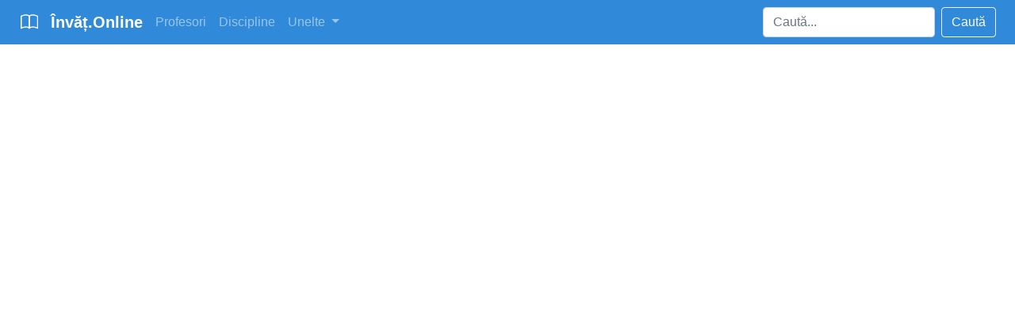

--- FILE ---
content_type: text/html; charset=utf-8
request_url: https://invat.online/lectia/priveste/1098
body_size: 10965
content:
<!DOCTYPE html>
<html lang="en" class="h-100">
<head>
    <meta charset="utf-8">
    <meta http-equiv="X-UA-Compatible" content="IE=edge">
    <meta name="viewport" content="width=device-width, initial-scale=1, maximum-scale=6.0, user-scalable=0, shrink-to-fit=no">
    <meta name="author" content="Vitalie Eșanu">
    <title>"Fiziologia sistemului excretor"</title>

    <!-- Favicon Icon -->
    <link rel="icon" type="image/png" href="/img/favicon.png">
    <!-- Custom fonts for this template-->
    <link href="/vendor/fontawesome-free/css/all.min.css" rel="stylesheet" type="text/css">
    <!-- Bootstrap core CSS-->
    <link href="/vendor/bootstrap/css/bootstrap.min.css" rel="stylesheet">

    
    
    <meta name="description" content="Lecție de profesorului Valentina H&#xEE;ncu">
    <link rel="canonical" href="https://invat.online/lectia/priveste/1098" />

    <meta property="og:type" content="website" />
    <meta property="og:site_name" content="Învăț.Online" />
    <meta property="og:title" content="&quot;Fiziologia sistemului excretor&quot;" />
    <meta property="og:description" content="Lecție de profesorului Valentina H&#xEE;ncu" />
    <meta property="og:image" content="https://invat.blob.core.windows.net/images/e6e8ab9d-c6ae-4e94-b37c-874447cffefd.jpg" />
    <meta property="og:url" content="https://invat.online/lectia/priveste/1098" />

    <meta name="twitter:card" content="summary">
    <meta name="twitter:url" content="https://invat.online/lectia/priveste/1098">
    <meta name="twitter:title" content="&quot;Fiziologia sistemului excretor&quot;">
    <meta name="twitter:description" content="Lecție de profesorului Valentina H&#xEE;ncu">
    <meta name="twitter:image" content="https://invat.blob.core.windows.net/images/e6e8ab9d-c6ae-4e94-b37c-874447cffefd.jpg">

    <!-- Global site tag (gtag.js) - Google Analytics -->
    <link rel="dns-prefetch" href="https://www.google-analytics.com">
    <link rel="dns-prefetch" href="https://img.youtube.com">
    <link rel="dns-prefetch" href="https://invat.blob.core.windows.net">
    <script async src="https://www.googletagmanager.com/gtag/js?id=UA-821238-21"></script>
    <script>
        window.dataLayer = window.dataLayer || [];
        function gtag() { dataLayer.push(arguments); }
        gtag('js', new Date());
        gtag('config', 'UA-821238-21');
    </script>
<script type="text/javascript">!function(T,l,y){var S=T.location,k="script",D="instrumentationKey",C="ingestionendpoint",I="disableExceptionTracking",E="ai.device.",b="toLowerCase",w="crossOrigin",N="POST",e="appInsightsSDK",t=y.name||"appInsights";(y.name||T[e])&&(T[e]=t);var n=T[t]||function(d){var g=!1,f=!1,m={initialize:!0,queue:[],sv:"5",version:2,config:d};function v(e,t){var n={},a="Browser";return n[E+"id"]=a[b](),n[E+"type"]=a,n["ai.operation.name"]=S&&S.pathname||"_unknown_",n["ai.internal.sdkVersion"]="javascript:snippet_"+(m.sv||m.version),{time:function(){var e=new Date;function t(e){var t=""+e;return 1===t.length&&(t="0"+t),t}return e.getUTCFullYear()+"-"+t(1+e.getUTCMonth())+"-"+t(e.getUTCDate())+"T"+t(e.getUTCHours())+":"+t(e.getUTCMinutes())+":"+t(e.getUTCSeconds())+"."+((e.getUTCMilliseconds()/1e3).toFixed(3)+"").slice(2,5)+"Z"}(),iKey:e,name:"Microsoft.ApplicationInsights."+e.replace(/-/g,"")+"."+t,sampleRate:100,tags:n,data:{baseData:{ver:2}}}}var h=d.url||y.src;if(h){function a(e){var t,n,a,i,r,o,s,c,u,p,l;g=!0,m.queue=[],f||(f=!0,t=h,s=function(){var e={},t=d.connectionString;if(t)for(var n=t.split(";"),a=0;a<n.length;a++){var i=n[a].split("=");2===i.length&&(e[i[0][b]()]=i[1])}if(!e[C]){var r=e.endpointsuffix,o=r?e.location:null;e[C]="https://"+(o?o+".":"")+"dc."+(r||"services.visualstudio.com")}return e}(),c=s[D]||d[D]||"",u=s[C],p=u?u+"/v2/track":d.endpointUrl,(l=[]).push((n="SDK LOAD Failure: Failed to load Application Insights SDK script (See stack for details)",a=t,i=p,(o=(r=v(c,"Exception")).data).baseType="ExceptionData",o.baseData.exceptions=[{typeName:"SDKLoadFailed",message:n.replace(/\./g,"-"),hasFullStack:!1,stack:n+"\nSnippet failed to load ["+a+"] -- Telemetry is disabled\nHelp Link: https://go.microsoft.com/fwlink/?linkid=2128109\nHost: "+(S&&S.pathname||"_unknown_")+"\nEndpoint: "+i,parsedStack:[]}],r)),l.push(function(e,t,n,a){var i=v(c,"Message"),r=i.data;r.baseType="MessageData";var o=r.baseData;return o.message='AI (Internal): 99 message:"'+("SDK LOAD Failure: Failed to load Application Insights SDK script (See stack for details) ("+n+")").replace(/\"/g,"")+'"',o.properties={endpoint:a},i}(0,0,t,p)),function(e,t){if(JSON){var n=T.fetch;if(n&&!y.useXhr)n(t,{method:N,body:JSON.stringify(e),mode:"cors"});else if(XMLHttpRequest){var a=new XMLHttpRequest;a.open(N,t),a.setRequestHeader("Content-type","application/json"),a.send(JSON.stringify(e))}}}(l,p))}function i(e,t){f||setTimeout(function(){!t&&m.core||a()},500)}var e=function(){var n=l.createElement(k);n.src=h;var e=y[w];return!e&&""!==e||"undefined"==n[w]||(n[w]=e),n.onload=i,n.onerror=a,n.onreadystatechange=function(e,t){"loaded"!==n.readyState&&"complete"!==n.readyState||i(0,t)},n}();y.ld<0?l.getElementsByTagName("head")[0].appendChild(e):setTimeout(function(){l.getElementsByTagName(k)[0].parentNode.appendChild(e)},y.ld||0)}try{m.cookie=l.cookie}catch(p){}function t(e){for(;e.length;)!function(t){m[t]=function(){var e=arguments;g||m.queue.push(function(){m[t].apply(m,e)})}}(e.pop())}var n="track",r="TrackPage",o="TrackEvent";t([n+"Event",n+"PageView",n+"Exception",n+"Trace",n+"DependencyData",n+"Metric",n+"PageViewPerformance","start"+r,"stop"+r,"start"+o,"stop"+o,"addTelemetryInitializer","setAuthenticatedUserContext","clearAuthenticatedUserContext","flush"]),m.SeverityLevel={Verbose:0,Information:1,Warning:2,Error:3,Critical:4};var s=(d.extensionConfig||{}).ApplicationInsightsAnalytics||{};if(!0!==d[I]&&!0!==s[I]){var c="onerror";t(["_"+c]);var u=T[c];T[c]=function(e,t,n,a,i){var r=u&&u(e,t,n,a,i);return!0!==r&&m["_"+c]({message:e,url:t,lineNumber:n,columnNumber:a,error:i}),r},d.autoExceptionInstrumented=!0}return m}(y.cfg);function a(){y.onInit&&y.onInit(n)}(T[t]=n).queue&&0===n.queue.length?(n.queue.push(a),n.trackPageView({})):a()}(window,document,{
src: "https://js.monitor.azure.com/scripts/b/ai.2.min.js", // The SDK URL Source
crossOrigin: "anonymous", 
cfg: { // Application Insights Configuration
    connectionString: 'InstrumentationKey=2672e808-cfe8-4160-9c53-c5876a03c153'
}});</script></head>
<body class="h-100">
    <nav class="navbar navbar-expand-lg navbar-dark sticky-top pl-4 pr-4" style="background-color: #318AD9;">
        <a class="navbar-brand p-0 mr-2" href="/" aria-label="Bootstrap">
            <svg width="1.3em" height="1.3em" viewBox="0 0 16 16" class="bi bi-book pb-1" fill="currentColor" role="img" xmlns="http://www.w3.org/2000/svg">
                <title>Învăț.Online</title>
                <path fill-rule="evenodd" d="M3.214 1.072C4.813.752 6.916.71 8.354 2.146A.5.5 0 0 1 8.5 2.5v11a.5.5 0 0 1-.854.354c-.843-.844-2.115-1.059-3.47-.92-1.344.14-2.66.617-3.452 1.013A.5.5 0 0 1 0 13.5v-11a.5.5 0 0 1 .276-.447L.5 2.5l-.224-.447.002-.001.004-.002.013-.006a5.017 5.017 0 0 1 .22-.103 12.958 12.958 0 0 1 2.7-.869zM1 2.82v9.908c.846-.343 1.944-.672 3.074-.788 1.143-.118 2.387-.023 3.426.56V2.718c-1.063-.929-2.631-.956-4.09-.664A11.958 11.958 0 0 0 1 2.82z" />
                <path fill-rule="evenodd" d="M12.786 1.072C11.188.752 9.084.71 7.646 2.146A.5.5 0 0 0 7.5 2.5v11a.5.5 0 0 0 .854.354c.843-.844 2.115-1.059 3.47-.92 1.344.14 2.66.617 3.452 1.013A.5.5 0 0 0 16 13.5v-11a.5.5 0 0 0-.276-.447L15.5 2.5l.224-.447-.002-.001-.004-.002-.013-.006-.047-.023a12.582 12.582 0 0 0-.799-.34 12.96 12.96 0 0 0-2.073-.609zM15 2.82v9.908c-.846-.343-1.944-.672-3.074-.788-1.143-.118-2.387-.023-3.426.56V2.718c1.063-.929 2.631-.956 4.09-.664A11.956 11.956 0 0 1 15 2.82z" />
            </svg>
            <strong class="pl-2" style="color:white;">Învăț.Online</strong>
        </a>
        <button class="navbar-toggler" type="button" data-toggle="collapse" data-target="#navbarSupportedContent" aria-controls="navbarSupportedContent" aria-expanded="false" aria-label="Toggle navigation">
            <span class="navbar-toggler-icon"></span>
        </button>
        <div class="collapse navbar-collapse" id="navbarSupportedContent">
            <ul class="navbar-nav mr-auto mb-2 mb-lg-0">
                <li class="nav-item">
                    <a class="nav-link" href="/profesori">
                        <span>Profesori</span>
                    </a>
                </li>
                <li class="nav-item">
                    <a class="nav-link" href="/discipline">
                        <span>Discipline</span>
                    </a>
                </li>
                <li class="nav-item dropdown">
                    <a class="nav-link dropdown-toggle" href="#" id="navbarDropdown" role="button" data-toggle="dropdown" aria-expanded="false">
                        Unelte
                    </a>
                    <ul class="dropdown-menu" aria-labelledby="navbarDropdown">
                        <li><a class="dropdown-item" rel="nofollow noopener" href="https://dexonline.ro" target="_blank">Dicționar</a></li>
                        <li><a class="dropdown-item" rel="noopener" href="https://diacritice.ai" target="_blank">Diacritice</a></li>
                        <li><hr class="dropdown-divider"></li>
                        <li><a class="dropdown-item" rel="nofollow noopener" href="https://conf.privesc.eu" target="_blank">Conferințe</a></li>
                        <li><a class="dropdown-item" rel="noopener"href="https://voteme.app/home/elevi" target="_blank">Alegeri Online</a></li>
                        <li><hr class="dropdown-divider"></li>
                        <li><a class="dropdown-item" rel="nofollow noopener" href="https://studii.md" target="_blank">Studii.Md</a></li>
                        <li><a class="dropdown-item" rel="nofollow noopener" href="https://www.clasaviitorului.md" target="_blank">Clasa Viitorului</a></li>
                        <li><a class="dropdown-item" rel="nofollow noopener" href="http://ctice.gov.md/manuale-scolare/" target="_blank">Manuale</a></li>
                    </ul>
                </li>
            </ul>
            <form class="d-flex" action="/cauta">
                <input class="form-control mr-2" type="search" name="cuvant" placeholder="Caută..." aria-label="Search">
                <button class="btn  btn-outline-light" type="submit">Caută</button>
            </form>
        </div>
    </nav>

    <main class="flex-shrink-0">
        <div class="container-fluid p-4">
            



<div class="row mb-4">
    <div class="col">
        <iframe title='"Fiziologia sistemului excretor"' width='100%' height='720' src='https://www.youtube.com/embed/TDE98n-z-2U?rel=0&showinfo=0&modestbranding=1&enablejsapi=1' frameborder='0' allow='accelerometer; autoplay; encrypted-media; gyroscope; picture-in-picture' allowfullscreen></iframe>
    </div>
</div>
<div class="row mb-4">
    <div class="col-12">
        <a href="/profesor/info/99"><img class="rounded float-xl-left float-lg-left float-md-left float-sm-none mr-4 lazyload" alt="Valentina H&#xEE;ncu" data-src="https://invat.blob.core.windows.net/images/e6e8ab9d-c6ae-4e94-b37c-874447cffefd.jpg"></a>
        <div class="mt-4">
            <a class="text-muted" href="/profesor/info/99"><h5>Valentina H&#xEE;ncu</h5></a>
            <a href="/obiect/info/5?gradeid=11"><h5>Biologia - XI-a</h5></a>
            <h2>&quot;Fiziologia sistemului excretor&quot;</h2>
                <a target="mentor-Biologia-XI-a" href="https://chatgpt.com/g/g-Dm5esWgWU-tutor-de-biologie">Învață cu mentor cu Inteligența Artificială</a>
            <div>
                <small class="text-muted">
                    <svg width="0.8em" height="0.8em" viewBox="0 0 16 16" class="bi bi-calendar3" fill="currentColor" xmlns="http://www.w3.org/2000/svg">
                        <path fill-rule="evenodd" d="M14 0H2a2 2 0 0 0-2 2v12a2 2 0 0 0 2 2h12a2 2 0 0 0 2-2V2a2 2 0 0 0-2-2zM1 3.857C1 3.384 1.448 3 2 3h12c.552 0 1 .384 1 .857v10.286c0 .473-.448.857-1 .857H2c-.552 0-1-.384-1-.857V3.857z" />
                        <path fill-rule="evenodd" d="M6.5 7a1 1 0 1 0 0-2 1 1 0 0 0 0 2zm3 0a1 1 0 1 0 0-2 1 1 0 0 0 0 2zm3 0a1 1 0 1 0 0-2 1 1 0 0 0 0 2zm-9 3a1 1 0 1 0 0-2 1 1 0 0 0 0 2zm3 0a1 1 0 1 0 0-2 1 1 0 0 0 0 2zm3 0a1 1 0 1 0 0-2 1 1 0 0 0 0 2zm3 0a1 1 0 1 0 0-2 1 1 0 0 0 0 2zm-9 3a1 1 0 1 0 0-2 1 1 0 0 0 0 2zm3 0a1 1 0 1 0 0-2 1 1 0 0 0 0 2zm3 0a1 1 0 1 0 0-2 1 1 0 0 0 0 2z" />
                    </svg>
                    Publicat 5/6/2020
                </small>
            </div>
        </div>
    </div>
</div>
<div class="row">
    <div class="col">
        <div class="card">
            <div class="card-header">
                <ul class="nav nav-tabs card-header-tabs">
                    <li class="nav-item">
                        <a class="nav-link active" aria-current="true" href="#">Alte lecții</a>
                    </li>
                </ul>
            </div>
            <div class="card-body">
                <div class="row">
                    <div class="col-xl-3 col-md-4 col-sm-6 mb-4">
                        <div class="card  bg-light h-100 p-3">
                            <div class="img-thumbnail card-img-top">
                                <a title="M&#x103;duva spin&#x103;rii &#x219;i nervii spinali" href="/lectia/priveste/142"><img alt='Măduva spinării și nervii spinali' class='card-img-top lazyload' data-src='https://img.youtube.com/vi/dyX5CxlDDkw/mqdefault.jpg' width='350'/></a>
                            </div>
                            <div class="card-body">
                                <div>
                                    <a title="M&#x103;duva spin&#x103;rii &#x219;i nervii spinali" href="/lectia/priveste/142">M&#x103;duva spin&#x103;rii &#x219;i nervii spinali</a>
                                </div>
                            </div>
                        </div>
                    </div>
                    <div class="col-xl-3 col-md-4 col-sm-6 mb-4">
                        <div class="card  bg-light h-100 p-3">
                            <div class="img-thumbnail card-img-top">
                                <a title="Analizatorul vizual." href="/lectia/priveste/143"><img alt='Analizatorul vizual.' class='card-img-top lazyload' data-src='https://img.youtube.com/vi/TZ6cWg2zJtc/mqdefault.jpg' width='350'/></a>
                            </div>
                            <div class="card-body">
                                <div>
                                    <a title="Analizatorul vizual." href="/lectia/priveste/143">Analizatorul vizual.</a>
                                </div>
                            </div>
                        </div>
                    </div>
                    <div class="col-xl-3 col-md-4 col-sm-6 mb-4">
                        <div class="card  bg-light h-100 p-3">
                            <div class="img-thumbnail card-img-top">
                                <a title="Analizatorul cutanat, olfactiv &#x219;i gustativ." href="/lectia/priveste/144"><img alt='Analizatorul cutanat, olfactiv și gustativ.' class='card-img-top lazyload' data-src='https://img.youtube.com/vi/HPhmc_qPlSU/mqdefault.jpg' width='350'/></a>
                            </div>
                            <div class="card-body">
                                <div>
                                    <a title="Analizatorul cutanat, olfactiv &#x219;i gustativ." href="/lectia/priveste/144">Analizatorul cutanat, olfactiv &#x219;i gustativ.</a>
                                </div>
                            </div>
                        </div>
                    </div>
                    <div class="col-xl-3 col-md-4 col-sm-6 mb-4">
                        <div class="card  bg-light h-100 p-3">
                            <div class="img-thumbnail card-img-top">
                                <a title="Sistemul nervos vegetativ simpatic &#x219;i parasimpatic." href="/lectia/priveste/145"><img alt='Sistemul nervos vegetativ simpatic și parasimpatic.' class='card-img-top lazyload' data-src='https://img.youtube.com/vi/UNRJe2POJ2U/mqdefault.jpg' width='350'/></a>
                            </div>
                            <div class="card-body">
                                <div>
                                    <a title="Sistemul nervos vegetativ simpatic &#x219;i parasimpatic." href="/lectia/priveste/145">Sistemul nervos vegetativ simpatic &#x219;i parasimpatic.</a>
                                </div>
                            </div>
                        </div>
                    </div>
                    <div class="col-xl-3 col-md-4 col-sm-6 mb-4">
                        <div class="card  bg-light h-100 p-3">
                            <div class="img-thumbnail card-img-top">
                                <a title="Analizatorul acustico-vestibular &#x219;i kinestezic." href="/lectia/priveste/146"><img alt='Analizatorul acustico-vestibular și kinestezic.' class='card-img-top lazyload' data-src='https://img.youtube.com/vi/I5S9YSz9txY/mqdefault.jpg' width='350'/></a>
                            </div>
                            <div class="card-body">
                                <div>
                                    <a title="Analizatorul acustico-vestibular &#x219;i kinestezic." href="/lectia/priveste/146">Analizatorul acustico-vestibular &#x219;i kinestezic.</a>
                                </div>
                            </div>
                        </div>
                    </div>
                    <div class="col-xl-3 col-md-4 col-sm-6 mb-4">
                        <div class="card  bg-light h-100 p-3">
                            <div class="img-thumbnail card-img-top">
                                <a title="Hipofiza &#x219;i epifiza." href="/lectia/priveste/147"><img alt='Hipofiza și epifiza.' class='card-img-top lazyload' data-src='https://img.youtube.com/vi/dEnFYjwwN1w/mqdefault.jpg' width='350'/></a>
                            </div>
                            <div class="card-body">
                                <div>
                                    <a title="Hipofiza &#x219;i epifiza." href="/lectia/priveste/147">Hipofiza &#x219;i epifiza.</a>
                                </div>
                            </div>
                        </div>
                    </div>
                    <div class="col-xl-3 col-md-4 col-sm-6 mb-4">
                        <div class="card  bg-light h-100 p-3">
                            <div class="img-thumbnail card-img-top">
                                <a title="Glanda tiroid&#x103; &#x219;i glandele paratiroide." href="/lectia/priveste/148"><img alt='Glanda tiroidă și glandele paratiroide.' class='card-img-top lazyload' data-src='https://img.youtube.com/vi/3PtObZk6yEI/mqdefault.jpg' width='350'/></a>
                            </div>
                            <div class="card-body">
                                <div>
                                    <a title="Glanda tiroid&#x103; &#x219;i glandele paratiroide." href="/lectia/priveste/148">Glanda tiroid&#x103; &#x219;i glandele paratiroide.</a>
                                </div>
                            </div>
                        </div>
                    </div>
                    <div class="col-xl-3 col-md-4 col-sm-6 mb-4">
                        <div class="card  bg-light h-100 p-3">
                            <div class="img-thumbnail card-img-top">
                                <a title="Glandele suprarenale &#x219;i pancreasul endocrin." href="/lectia/priveste/149"><img alt='Glandele suprarenale și pancreasul endocrin.' class='card-img-top lazyload' data-src='https://img.youtube.com/vi/3LIe-RDpZnU/mqdefault.jpg' width='350'/></a>
                            </div>
                            <div class="card-body">
                                <div>
                                    <a title="Glandele suprarenale &#x219;i pancreasul endocrin." href="/lectia/priveste/149">Glandele suprarenale &#x219;i pancreasul endocrin.</a>
                                </div>
                            </div>
                        </div>
                    </div>
                    <div class="col-xl-3 col-md-4 col-sm-6 mb-4">
                        <div class="card  bg-light h-100 p-3">
                            <div class="img-thumbnail card-img-top">
                                <a title="Sistemul osos (I)." href="/lectia/priveste/150"><img alt='Sistemul osos (I).' class='card-img-top lazyload' data-src='https://img.youtube.com/vi/QpO_Yc4spt0/mqdefault.jpg' width='350'/></a>
                            </div>
                            <div class="card-body">
                                <div>
                                    <a title="Sistemul osos (I)." href="/lectia/priveste/150">Sistemul osos (I).</a>
                                </div>
                            </div>
                        </div>
                    </div>
                    <div class="col-xl-3 col-md-4 col-sm-6 mb-4">
                        <div class="card  bg-light h-100 p-3">
                            <div class="img-thumbnail card-img-top">
                                <a title="Sistemul osos (II)." href="/lectia/priveste/151"><img alt='Sistemul osos (II).' class='card-img-top lazyload' data-src='https://img.youtube.com/vi/edfEBTcKGpg/mqdefault.jpg' width='350'/></a>
                            </div>
                            <div class="card-body">
                                <div>
                                    <a title="Sistemul osos (II)." href="/lectia/priveste/151">Sistemul osos (II).</a>
                                </div>
                            </div>
                        </div>
                    </div>
                    <div class="col-xl-3 col-md-4 col-sm-6 mb-4">
                        <div class="card  bg-light h-100 p-3">
                            <div class="img-thumbnail card-img-top">
                                <a title="Fiziologia Sistemului Digestiv" href="/lectia/priveste/315"><img alt='Fiziologia Sistemului Digestiv' class='card-img-top lazyload' data-src='https://img.youtube.com/vi/19nHZHmvfzs/mqdefault.jpg' width='350'/></a>
                            </div>
                            <div class="card-body">
                                <div>
                                    <a title="Fiziologia Sistemului Digestiv" href="/lectia/priveste/315">Fiziologia Sistemului Digestiv</a>
                                </div>
                            </div>
                        </div>
                    </div>
                    <div class="col-xl-3 col-md-4 col-sm-6 mb-4">
                        <div class="card  bg-light h-100 p-3">
                            <div class="img-thumbnail card-img-top">
                                <a title="Fiziologia Sistemului Digestiv. Partea 2" href="/lectia/priveste/316"><img alt='Fiziologia Sistemului Digestiv. Partea 2' class='card-img-top lazyload' data-src='https://img.youtube.com/vi/KXn-e2ruMkQ/mqdefault.jpg' width='350'/></a>
                            </div>
                            <div class="card-body">
                                <div>
                                    <a title="Fiziologia Sistemului Digestiv. Partea 2" href="/lectia/priveste/316">Fiziologia Sistemului Digestiv. Partea 2</a>
                                </div>
                            </div>
                        </div>
                    </div>
                    <div class="col-xl-3 col-md-4 col-sm-6 mb-4">
                        <div class="card  bg-light h-100 p-3">
                            <div class="img-thumbnail card-img-top">
                                <a title="&quot;Fiziologia sistemului excretor&quot;" href="/lectia/priveste/1098"><img alt='"Fiziologia sistemului excretor"' class='card-img-top lazyload' data-src='https://img.youtube.com/vi/TDE98n-z-2U/mqdefault.jpg' width='350'/></a>
                            </div>
                            <div class="card-body">
                                <div>
                                    <a title="&quot;Fiziologia sistemului excretor&quot;" href="/lectia/priveste/1098">&quot;Fiziologia sistemului excretor&quot;</a>
                                </div>
                            </div>
                        </div>
                    </div>
                    <div class="col-xl-3 col-md-4 col-sm-6 mb-4">
                        <div class="card  bg-light h-100 p-3">
                            <div class="img-thumbnail card-img-top">
                                <a title=" &#x201D;Structura sistemului excretor&quot;" href="/lectia/priveste/1099"><img alt=' ”Structura sistemului excretor"' class='card-img-top lazyload' data-src='https://img.youtube.com/vi/UJKWFlpJS-A/mqdefault.jpg' width='350'/></a>
                            </div>
                            <div class="card-body">
                                <div>
                                    <a title=" &#x201D;Structura sistemului excretor&quot;" href="/lectia/priveste/1099"> &#x201D;Structura sistemului excretor&quot;</a>
                                </div>
                            </div>
                        </div>
                    </div>
                    <div class="col-xl-3 col-md-4 col-sm-6 mb-4">
                        <div class="card  bg-light h-100 p-3">
                            <div class="img-thumbnail card-img-top">
                                <a title="&quot;Dezvoltarea postnatal&#x103; a omului&quot;" href="/lectia/priveste/1733"><img alt='"Dezvoltarea postnatală a omului"' class='card-img-top lazyload' data-src='https://img.youtube.com/vi/5Cevaqq2AuY/mqdefault.jpg' width='350'/></a>
                            </div>
                            <div class="card-body">
                                <div>
                                    <a title="&quot;Dezvoltarea postnatal&#x103; a omului&quot;" href="/lectia/priveste/1733">&quot;Dezvoltarea postnatal&#x103; a omului&quot;</a>
                                </div>
                            </div>
                        </div>
                    </div>
                    <div class="col-xl-3 col-md-4 col-sm-6 mb-4">
                        <div class="card  bg-light h-100 p-3">
                            <div class="img-thumbnail card-img-top">
                                <a title="&quot;Afec&#x21B;iuni ale sistemului reproduc&#x103;tor la om&quot;" href="/lectia/priveste/1734"><img alt='"Afecțiuni ale sistemului reproducător la om"' class='card-img-top lazyload' data-src='https://img.youtube.com/vi/se1wx0DouHw/mqdefault.jpg' width='350'/></a>
                            </div>
                            <div class="card-body">
                                <div>
                                    <a title="&quot;Afec&#x21B;iuni ale sistemului reproduc&#x103;tor la om&quot;" href="/lectia/priveste/1734">&quot;Afec&#x21B;iuni ale sistemului reproduc&#x103;tor la om&quot;</a>
                                </div>
                            </div>
                        </div>
                    </div>
                    <div class="col-xl-3 col-md-4 col-sm-6 mb-4">
                        <div class="card  bg-light h-100 p-3">
                            <div class="img-thumbnail card-img-top">
                                <a title="&quot;Sistemul reproduc&#x103;tor la om&quot;" href="/lectia/priveste/1841"><img alt='"Sistemul reproducător la om"' class='card-img-top lazyload' data-src='https://img.youtube.com/vi/V0L5oI9uP-c/mqdefault.jpg' width='350'/></a>
                            </div>
                            <div class="card-body">
                                <div>
                                    <a title="&quot;Sistemul reproduc&#x103;tor la om&quot;" href="/lectia/priveste/1841">&quot;Sistemul reproduc&#x103;tor la om&quot;</a>
                                </div>
                            </div>
                        </div>
                    </div>
                    <div class="col-xl-3 col-md-4 col-sm-6 mb-4">
                        <div class="card  bg-light h-100 p-3">
                            <div class="img-thumbnail card-img-top">
                                <a title="&quot;Gametogeneza la om&quot;" href="/lectia/priveste/1842"><img alt='"Gametogeneza la om"' class='card-img-top lazyload' data-src='https://img.youtube.com/vi/G7k88HI-zvA/mqdefault.jpg' width='350'/></a>
                            </div>
                            <div class="card-body">
                                <div>
                                    <a title="&quot;Gametogeneza la om&quot;" href="/lectia/priveste/1842">&quot;Gametogeneza la om&quot;</a>
                                </div>
                            </div>
                        </div>
                    </div>
                    <div class="col-xl-3 col-md-4 col-sm-6 mb-4">
                        <div class="card  bg-light h-100 p-3">
                            <div class="img-thumbnail card-img-top">
                                <a title="&quot;Fecunda&#x21B;ia, gesta&#x21B;ia &#x219;i na&#x219;terea la om&quot;" href="/lectia/priveste/1983"><img alt='"Fecundația, gestația și nașterea la om"' class='card-img-top lazyload' data-src='https://img.youtube.com/vi/k4bk9dtRxwM/mqdefault.jpg' width='350'/></a>
                            </div>
                            <div class="card-body">
                                <div>
                                    <a title="&quot;Fecunda&#x21B;ia, gesta&#x21B;ia &#x219;i na&#x219;terea la om&quot;" href="/lectia/priveste/1983">&quot;Fecunda&#x21B;ia, gesta&#x21B;ia &#x219;i na&#x219;terea la om&quot;</a>
                                </div>
                            </div>
                        </div>
                    </div>
                    <div class="col-xl-3 col-md-4 col-sm-6 mb-4">
                        <div class="card  bg-light h-100 p-3">
                            <div class="img-thumbnail card-img-top">
                                <a title="Sistemul nervos central. Anatomia &#x219;i fiziologia m&#x103;duvei spin&#x103;rii" href="/lectia/priveste/2792"><img alt='Sistemul nervos central. Anatomia și fiziologia măduvei spinării' class='card-img-top lazyload' data-src='https://img.youtube.com/vi/36GOX9uTYt0/mqdefault.jpg' width='350'/></a>
                            </div>
                            <div class="card-body">
                                <div>
                                    <a title="Sistemul nervos central. Anatomia &#x219;i fiziologia m&#x103;duvei spin&#x103;rii" href="/lectia/priveste/2792">Sistemul nervos central. Anatomia &#x219;i fiziologia m&#x103;duvei spin&#x103;rii</a>
                                </div>
                            </div>
                        </div>
                    </div>
                    <div class="col-xl-3 col-md-4 col-sm-6 mb-4">
                        <div class="card  bg-light h-100 p-3">
                            <div class="img-thumbnail card-img-top">
                                <a title="Analizatorul vizual &#x219;i stimuli vizuali" href="/lectia/priveste/2793"><img alt='Analizatorul vizual și stimuli vizuali' class='card-img-top lazyload' data-src='https://img.youtube.com/vi/t7bCB-u6xyU/mqdefault.jpg' width='350'/></a>
                            </div>
                            <div class="card-body">
                                <div>
                                    <a title="Analizatorul vizual &#x219;i stimuli vizuali" href="/lectia/priveste/2793">Analizatorul vizual &#x219;i stimuli vizuali</a>
                                </div>
                            </div>
                        </div>
                    </div>
                    <div class="col-xl-3 col-md-4 col-sm-6 mb-4">
                        <div class="card  bg-light h-100 p-3">
                            <div class="img-thumbnail card-img-top">
                                <a title="Analizatorul gustativ &#x219;i stimuli gustativi" href="/lectia/priveste/2794"><img alt='Analizatorul gustativ și stimuli gustativi' class='card-img-top lazyload' data-src='https://img.youtube.com/vi/ds3ub-GVTv8/mqdefault.jpg' width='350'/></a>
                            </div>
                            <div class="card-body">
                                <div>
                                    <a title="Analizatorul gustativ &#x219;i stimuli gustativi" href="/lectia/priveste/2794">Analizatorul gustativ &#x219;i stimuli gustativi</a>
                                </div>
                            </div>
                        </div>
                    </div>
                    <div class="col-xl-3 col-md-4 col-sm-6 mb-4">
                        <div class="card  bg-light h-100 p-3">
                            <div class="img-thumbnail card-img-top">
                                <a title="Reflexele" href="/lectia/priveste/2795"><img alt='Reflexele' class='card-img-top lazyload' data-src='https://img.youtube.com/vi/6F16YA_sMwI/mqdefault.jpg' width='350'/></a>
                            </div>
                            <div class="card-body">
                                <div>
                                    <a title="Reflexele" href="/lectia/priveste/2795">Reflexele</a>
                                </div>
                            </div>
                        </div>
                    </div>
                    <div class="col-xl-3 col-md-4 col-sm-6 mb-4">
                        <div class="card  bg-light h-100 p-3">
                            <div class="img-thumbnail card-img-top">
                                <a title="Sistemul endocrin. Caracteristica general&#x103;" href="/lectia/priveste/2796"><img alt='Sistemul endocrin. Caracteristica generală' class='card-img-top lazyload' data-src='https://img.youtube.com/vi/qaaEVslUOxo/mqdefault.jpg' width='350'/></a>
                            </div>
                            <div class="card-body">
                                <div>
                                    <a title="Sistemul endocrin. Caracteristica general&#x103;" href="/lectia/priveste/2796">Sistemul endocrin. Caracteristica general&#x103;</a>
                                </div>
                            </div>
                        </div>
                    </div>
                    <div class="col-xl-3 col-md-4 col-sm-6 mb-4">
                        <div class="card  bg-light h-100 p-3">
                            <div class="img-thumbnail card-img-top">
                                <a title="Sistemul nervos central. Anatomia &#x219;i fiziologia encefalului" href="/lectia/priveste/2797"><img alt='Sistemul nervos central. Anatomia și fiziologia encefalului' class='card-img-top lazyload' data-src='https://img.youtube.com/vi/yFwye6HoffQ/mqdefault.jpg' width='350'/></a>
                            </div>
                            <div class="card-body">
                                <div>
                                    <a title="Sistemul nervos central. Anatomia &#x219;i fiziologia encefalului" href="/lectia/priveste/2797">Sistemul nervos central. Anatomia &#x219;i fiziologia encefalului</a>
                                </div>
                            </div>
                        </div>
                    </div>
                    <div class="col-xl-3 col-md-4 col-sm-6 mb-4">
                        <div class="card  bg-light h-100 p-3">
                            <div class="img-thumbnail card-img-top">
                                <a title="Aparatul excretor la om; Structura" href="/lectia/priveste/2798"><img alt='Aparatul excretor la om; Structura' class='card-img-top lazyload' data-src='https://img.youtube.com/vi/T1WcJZFFxMc/mqdefault.jpg' width='350'/></a>
                            </div>
                            <div class="card-body">
                                <div>
                                    <a title="Aparatul excretor la om; Structura" href="/lectia/priveste/2798">Aparatul excretor la om; Structura</a>
                                </div>
                            </div>
                        </div>
                    </div>
                    <div class="col-xl-3 col-md-4 col-sm-6 mb-4">
                        <div class="card  bg-light h-100 p-3">
                            <div class="img-thumbnail card-img-top">
                                <a title="Activitatea nervoas&#x103; superioar&#x103;: procese corticale fundamentale" href="/lectia/priveste/2799"><img alt='Activitatea nervoasă superioară: procese corticale fundamentale' class='card-img-top lazyload' data-src='https://img.youtube.com/vi/XLdSQwKMutY/mqdefault.jpg' width='350'/></a>
                            </div>
                            <div class="card-body">
                                <div>
                                    <a title="Activitatea nervoas&#x103; superioar&#x103;: procese corticale fundamentale" href="/lectia/priveste/2799">Activitatea nervoas&#x103; superioar&#x103;: procese corticale fundamentale</a>
                                </div>
                            </div>
                        </div>
                    </div>
                    <div class="col-xl-3 col-md-4 col-sm-6 mb-4">
                        <div class="card  bg-light h-100 p-3">
                            <div class="img-thumbnail card-img-top">
                                <a title="Sistemul nervos. &#x21A;esutul nervos" href="/lectia/priveste/2800"><img alt='Sistemul nervos. Țesutul nervos' class='card-img-top lazyload' data-src='https://img.youtube.com/vi/YKFd_riX8wU/mqdefault.jpg' width='350'/></a>
                            </div>
                            <div class="card-body">
                                <div>
                                    <a title="Sistemul nervos. &#x21A;esutul nervos" href="/lectia/priveste/2800">Sistemul nervos. &#x21A;esutul nervos</a>
                                </div>
                            </div>
                        </div>
                    </div>
                    <div class="col-xl-3 col-md-4 col-sm-6 mb-4">
                        <div class="card  bg-light h-100 p-3">
                            <div class="img-thumbnail card-img-top">
                                <a title="Anatomia sistemului muscular la om: structura mu&#x219;chiului" href="/lectia/priveste/2801"><img alt='Anatomia sistemului muscular la om: structura mușchiului' class='card-img-top lazyload' data-src='https://img.youtube.com/vi/E3sg0nHbcl8/mqdefault.jpg' width='350'/></a>
                            </div>
                            <div class="card-body">
                                <div>
                                    <a title="Anatomia sistemului muscular la om: structura mu&#x219;chiului" href="/lectia/priveste/2801">Anatomia sistemului muscular la om: structura mu&#x219;chiului</a>
                                </div>
                            </div>
                        </div>
                    </div>
                    <div class="col-xl-3 col-md-4 col-sm-6 mb-4">
                        <div class="card  bg-light h-100 p-3">
                            <div class="img-thumbnail card-img-top">
                                <a title="Afec&#x21B;iunile analizatorilor la om. Igiena organelor de sim&#x21B;" href="/lectia/priveste/2802"><img alt='Afecțiunile analizatorilor la om. Igiena organelor de simț' class='card-img-top lazyload' data-src='https://img.youtube.com/vi/Fwx2NkEfCB0/mqdefault.jpg' width='350'/></a>
                            </div>
                            <div class="card-body">
                                <div>
                                    <a title="Afec&#x21B;iunile analizatorilor la om. Igiena organelor de sim&#x21B;" href="/lectia/priveste/2802">Afec&#x21B;iunile analizatorilor la om. Igiena organelor de sim&#x21B;</a>
                                </div>
                            </div>
                        </div>
                    </div>
                    <div class="col-xl-3 col-md-4 col-sm-6 mb-4">
                        <div class="card  bg-light h-100 p-3">
                            <div class="img-thumbnail card-img-top">
                                <a title="Structura &#x219;i func&#x21B;iile sinapsei. Transmiterea impulsului nervos" href="/lectia/priveste/2803"><img alt='Structura și funcțiile sinapsei. Transmiterea impulsului nervos' class='card-img-top lazyload' data-src='https://img.youtube.com/vi/6snOJ9FWdQs/mqdefault.jpg' width='350'/></a>
                            </div>
                            <div class="card-body">
                                <div>
                                    <a title="Structura &#x219;i func&#x21B;iile sinapsei. Transmiterea impulsului nervos" href="/lectia/priveste/2803">Structura &#x219;i func&#x21B;iile sinapsei. Transmiterea impulsului nervos</a>
                                </div>
                            </div>
                        </div>
                    </div>
                    <div class="col-xl-3 col-md-4 col-sm-6 mb-4">
                        <div class="card  bg-light h-100 p-3">
                            <div class="img-thumbnail card-img-top">
                                <a title="Analizatorul cutanat &#x219;i stimuli tactili, termici &#x219;i de durere" href="/lectia/priveste/2804"><img alt='Analizatorul cutanat și stimuli tactili, termici și de durere' class='card-img-top lazyload' data-src='https://img.youtube.com/vi/OYse6AjFhhc/mqdefault.jpg' width='350'/></a>
                            </div>
                            <div class="card-body">
                                <div>
                                    <a title="Analizatorul cutanat &#x219;i stimuli tactili, termici &#x219;i de durere" href="/lectia/priveste/2804">Analizatorul cutanat &#x219;i stimuli tactili, termici &#x219;i de durere</a>
                                </div>
                            </div>
                        </div>
                    </div>
                    <div class="col-xl-3 col-md-4 col-sm-6 mb-4">
                        <div class="card  bg-light h-100 p-3">
                            <div class="img-thumbnail card-img-top">
                                <a title="Structura &#x219;i func&#x21B;iile glandelor endocrine: hipofiza, epifiza" href="/lectia/priveste/2805"><img alt='Structura și funcțiile glandelor endocrine: hipofiza, epifiza' class='card-img-top lazyload' data-src='https://img.youtube.com/vi/Vl9ZsJGglhc/mqdefault.jpg' width='350'/></a>
                            </div>
                            <div class="card-body">
                                <div>
                                    <a title="Structura &#x219;i func&#x21B;iile glandelor endocrine: hipofiza, epifiza" href="/lectia/priveste/2805">Structura &#x219;i func&#x21B;iile glandelor endocrine: hipofiza, epifiza</a>
                                </div>
                            </div>
                        </div>
                    </div>
                    <div class="col-xl-3 col-md-4 col-sm-6 mb-4">
                        <div class="card  bg-light h-100 p-3">
                            <div class="img-thumbnail card-img-top">
                                <a title="Fecunda&#x21B;ia, gesta&#x21B;ia &#x219;i na&#x219;terea la om" href="/lectia/priveste/2806"><img alt='Fecundația, gestația și nașterea la om' class='card-img-top lazyload' data-src='https://img.youtube.com/vi/k4bk9dtRxwM/mqdefault.jpg' width='350'/></a>
                            </div>
                            <div class="card-body">
                                <div>
                                    <a title="Fecunda&#x21B;ia, gesta&#x21B;ia &#x219;i na&#x219;terea la om" href="/lectia/priveste/2806">Fecunda&#x21B;ia, gesta&#x21B;ia &#x219;i na&#x219;terea la om</a>
                                </div>
                            </div>
                        </div>
                    </div>
                    <div class="col-xl-3 col-md-4 col-sm-6 mb-4">
                        <div class="card  bg-light h-100 p-3">
                            <div class="img-thumbnail card-img-top">
                                <a title=" Aparatul locomotor. &#x21A;esutul osos" href="/lectia/priveste/2807"><img alt=' Aparatul locomotor. Țesutul osos' class='card-img-top lazyload' data-src='https://img.youtube.com/vi/ngj51IOnynQ/mqdefault.jpg' width='350'/></a>
                            </div>
                            <div class="card-body">
                                <div>
                                    <a title=" Aparatul locomotor. &#x21A;esutul osos" href="/lectia/priveste/2807"> Aparatul locomotor. &#x21A;esutul osos</a>
                                </div>
                            </div>
                        </div>
                    </div>
                    <div class="col-xl-3 col-md-4 col-sm-6 mb-4">
                        <div class="card  bg-light h-100 p-3">
                            <div class="img-thumbnail card-img-top">
                                <a title="Sistemul osos la om: scheletul axial" href="/lectia/priveste/2808"><img alt='Sistemul osos la om: scheletul axial' class='card-img-top lazyload' data-src='https://img.youtube.com/vi/Wbzs9GpPBnM/mqdefault.jpg' width='350'/></a>
                            </div>
                            <div class="card-body">
                                <div>
                                    <a title="Sistemul osos la om: scheletul axial" href="/lectia/priveste/2808">Sistemul osos la om: scheletul axial</a>
                                </div>
                            </div>
                        </div>
                    </div>
                    <div class="col-xl-3 col-md-4 col-sm-6 mb-4">
                        <div class="card  bg-light h-100 p-3">
                            <div class="img-thumbnail card-img-top">
                                <a title="Sistemul nervos periferic. Nervii medulari &#x219;i nervii cranieni" href="/lectia/priveste/2809"><img alt='Sistemul nervos periferic. Nervii medulari și nervii cranieni' class='card-img-top lazyload' data-src='https://img.youtube.com/vi/digrT34_rrw/mqdefault.jpg' width='350'/></a>
                            </div>
                            <div class="card-body">
                                <div>
                                    <a title="Sistemul nervos periferic. Nervii medulari &#x219;i nervii cranieni" href="/lectia/priveste/2809">Sistemul nervos periferic. Nervii medulari &#x219;i nervii cranieni</a>
                                </div>
                            </div>
                        </div>
                    </div>
                    <div class="col-xl-3 col-md-4 col-sm-6 mb-4">
                        <div class="card  bg-light h-100 p-3">
                            <div class="img-thumbnail card-img-top">
                                <a title="Igiena aparatului excretor la om" href="/lectia/priveste/2810"><img alt='Igiena aparatului excretor la om' class='card-img-top lazyload' data-src='https://img.youtube.com/vi/I-TBYJwKbNM/mqdefault.jpg' width='350'/></a>
                            </div>
                            <div class="card-body">
                                <div>
                                    <a title="Igiena aparatului excretor la om" href="/lectia/priveste/2810">Igiena aparatului excretor la om</a>
                                </div>
                            </div>
                        </div>
                    </div>
                    <div class="col-xl-3 col-md-4 col-sm-6 mb-4">
                        <div class="card  bg-light h-100 p-3">
                            <div class="img-thumbnail card-img-top">
                                <a title="Analizatorul vestibular &#x219;i stimuli vestibulari" href="/lectia/priveste/2811"><img alt='Analizatorul vestibular și stimuli vestibulari' class='card-img-top lazyload' data-src='https://img.youtube.com/vi/yVeEjBG3yUg/mqdefault.jpg' width='350'/></a>
                            </div>
                            <div class="card-body">
                                <div>
                                    <a title="Analizatorul vestibular &#x219;i stimuli vestibulari" href="/lectia/priveste/2811">Analizatorul vestibular &#x219;i stimuli vestibulari</a>
                                </div>
                            </div>
                        </div>
                    </div>
                    <div class="col-xl-3 col-md-4 col-sm-6 mb-4">
                        <div class="card  bg-light h-100 p-3">
                            <div class="img-thumbnail card-img-top">
                                <a title="Sistemul muscular la om: grupele principale de mu&#x15F;chi scheletici" href="/lectia/priveste/2812"><img alt='Sistemul muscular la om: grupele principale de muşchi scheletici' class='card-img-top lazyload' data-src='https://img.youtube.com/vi/09MEhXJWf7U/mqdefault.jpg' width='350'/></a>
                            </div>
                            <div class="card-body">
                                <div>
                                    <a title="Sistemul muscular la om: grupele principale de mu&#x15F;chi scheletici" href="/lectia/priveste/2812">Sistemul muscular la om: grupele principale de mu&#x15F;chi scheletici</a>
                                </div>
                            </div>
                        </div>
                    </div>
                    <div class="col-xl-3 col-md-4 col-sm-6 mb-4">
                        <div class="card  bg-light h-100 p-3">
                            <div class="img-thumbnail card-img-top">
                                <a title="Fiziologia sistemului locomotor la om" href="/lectia/priveste/2813"><img alt='Fiziologia sistemului locomotor la om' class='card-img-top lazyload' data-src='https://img.youtube.com/vi/TmNnOsmPpig/mqdefault.jpg' width='350'/></a>
                            </div>
                            <div class="card-body">
                                <div>
                                    <a title="Fiziologia sistemului locomotor la om" href="/lectia/priveste/2813">Fiziologia sistemului locomotor la om</a>
                                </div>
                            </div>
                        </div>
                    </div>
                    <div class="col-xl-3 col-md-4 col-sm-6 mb-4">
                        <div class="card  bg-light h-100 p-3">
                            <div class="img-thumbnail card-img-top">
                                <a title="Structura &#x219;i func&#x21B;iile glandelor endocrine: tiroida, paratiroidele" href="/lectia/priveste/2814"><img alt='Structura și funcțiile glandelor endocrine: tiroida, paratiroidele' class='card-img-top lazyload' data-src='https://img.youtube.com/vi/82fepDs-Fm0/mqdefault.jpg' width='350'/></a>
                            </div>
                            <div class="card-body">
                                <div>
                                    <a title="Structura &#x219;i func&#x21B;iile glandelor endocrine: tiroida, paratiroidele" href="/lectia/priveste/2814">Structura &#x219;i func&#x21B;iile glandelor endocrine: tiroida, paratiroidele</a>
                                </div>
                            </div>
                        </div>
                    </div>
                    <div class="col-xl-3 col-md-4 col-sm-6 mb-4">
                        <div class="card  bg-light h-100 p-3">
                            <div class="img-thumbnail card-img-top">
                                <a title="Sistemul osos la om: scheletul apendicular" href="/lectia/priveste/2815"><img alt='Sistemul osos la om: scheletul apendicular' class='card-img-top lazyload' data-src='https://img.youtube.com/vi/dnlLn8ZppMY/mqdefault.jpg' width='350'/></a>
                            </div>
                            <div class="card-body">
                                <div>
                                    <a title="Sistemul osos la om: scheletul apendicular" href="/lectia/priveste/2815">Sistemul osos la om: scheletul apendicular</a>
                                </div>
                            </div>
                        </div>
                    </div>
                    <div class="col-xl-3 col-md-4 col-sm-6 mb-4">
                        <div class="card  bg-light h-100 p-3">
                            <div class="img-thumbnail card-img-top">
                                <a title="Analizatorul olfactiv &#x219;i stimuli olfactivi" href="/lectia/priveste/2816"><img alt='Analizatorul olfactiv și stimuli olfactivi' class='card-img-top lazyload' data-src='https://img.youtube.com/vi/-hs_pJNbM14/mqdefault.jpg' width='350'/></a>
                            </div>
                            <div class="card-body">
                                <div>
                                    <a title="Analizatorul olfactiv &#x219;i stimuli olfactivi" href="/lectia/priveste/2816">Analizatorul olfactiv &#x219;i stimuli olfactivi</a>
                                </div>
                            </div>
                        </div>
                    </div>
                    <div class="col-xl-3 col-md-4 col-sm-6 mb-4">
                        <div class="card  bg-light h-100 p-3">
                            <div class="img-thumbnail card-img-top">
                                <a title=" Structura osului. Tipuri de oase &#x219;i articula&#x21B;ii" href="/lectia/priveste/2817"><img alt=' Structura osului. Tipuri de oase și articulații' class='card-img-top lazyload' data-src='https://img.youtube.com/vi/Rs8ZEslvtpk/mqdefault.jpg' width='350'/></a>
                            </div>
                            <div class="card-body">
                                <div>
                                    <a title=" Structura osului. Tipuri de oase &#x219;i articula&#x21B;ii" href="/lectia/priveste/2817"> Structura osului. Tipuri de oase &#x219;i articula&#x21B;ii</a>
                                </div>
                            </div>
                        </div>
                    </div>
                    <div class="col-xl-3 col-md-4 col-sm-6 mb-4">
                        <div class="card  bg-light h-100 p-3">
                            <div class="img-thumbnail card-img-top">
                                <a title="Organe senzoriale &#x219;i stimuli. Caracteristica general&#x103; a analizatorilor" href="/lectia/priveste/2818"><img alt='Organe senzoriale și stimuli. Caracteristica generală a analizatorilor' class='card-img-top lazyload' data-src='https://img.youtube.com/vi/5hTsOf8p_hw/mqdefault.jpg' width='350'/></a>
                            </div>
                            <div class="card-body">
                                <div>
                                    <a title="Organe senzoriale &#x219;i stimuli. Caracteristica general&#x103; a analizatorilor" href="/lectia/priveste/2818">Organe senzoriale &#x219;i stimuli. Caracteristica general&#x103; a analizatorilor</a>
                                </div>
                            </div>
                        </div>
                    </div>
                    <div class="col-xl-3 col-md-4 col-sm-6 mb-4">
                        <div class="card  bg-light h-100 p-3">
                            <div class="img-thumbnail card-img-top">
                                <a title="Afec&#x21B;iunile sistemului nervos. Igiena sistemului nervos" href="/lectia/priveste/2819"><img alt='Afecțiunile sistemului nervos. Igiena sistemului nervos' class='card-img-top lazyload' data-src='https://img.youtube.com/vi/vu38L1lSK9U/mqdefault.jpg' width='350'/></a>
                            </div>
                            <div class="card-body">
                                <div>
                                    <a title="Afec&#x21B;iunile sistemului nervos. Igiena sistemului nervos" href="/lectia/priveste/2819">Afec&#x21B;iunile sistemului nervos. Igiena sistemului nervos</a>
                                </div>
                            </div>
                        </div>
                    </div>
                </div>
            </div>
        </div>
    </div>
</div>

        </div>
    </main>

    <nav class="navbar navbar-light bg-light">
        <div class="container-fluid text-center pt-2">
            <p class="text-muted"> &copy; Creative Commons 2020. Creat de <a target="_blank" rel="nofollow noopener" href="http://esanu.name/vitalie">Vitalie Eșanu</a>. Întreținut de <a rel="nofollow noopener" target="_blank" href="https://www.facebook.com/ana.chirita.5">Ana Chiriță</a>, <a rel="nofollow noopener" target="_blank" href="https://www.facebook.com/iulia.oprea.545">Iulia Oprea</a>, <a rel="nofollow noopener" target="_blank" href="https://www.facebook.com/tatiana.alexeev">Tatiana Alexeev</a>.</p>
        </div>
    </nav>

    <script src="https://ajax.googleapis.com/ajax/libs/jquery/3.5.1/jquery.min.js"></script>
    <script src="/vendor/bootstrap/js/bootstrap.bundle.min.js?v=OUFW7hFO0_r5aEGTQOz9F_aXQOt-TwqI1Z4fbVvww04"></script>
    
    <script src="/js/lazysizes.min.js"></script>
</body>
</html>